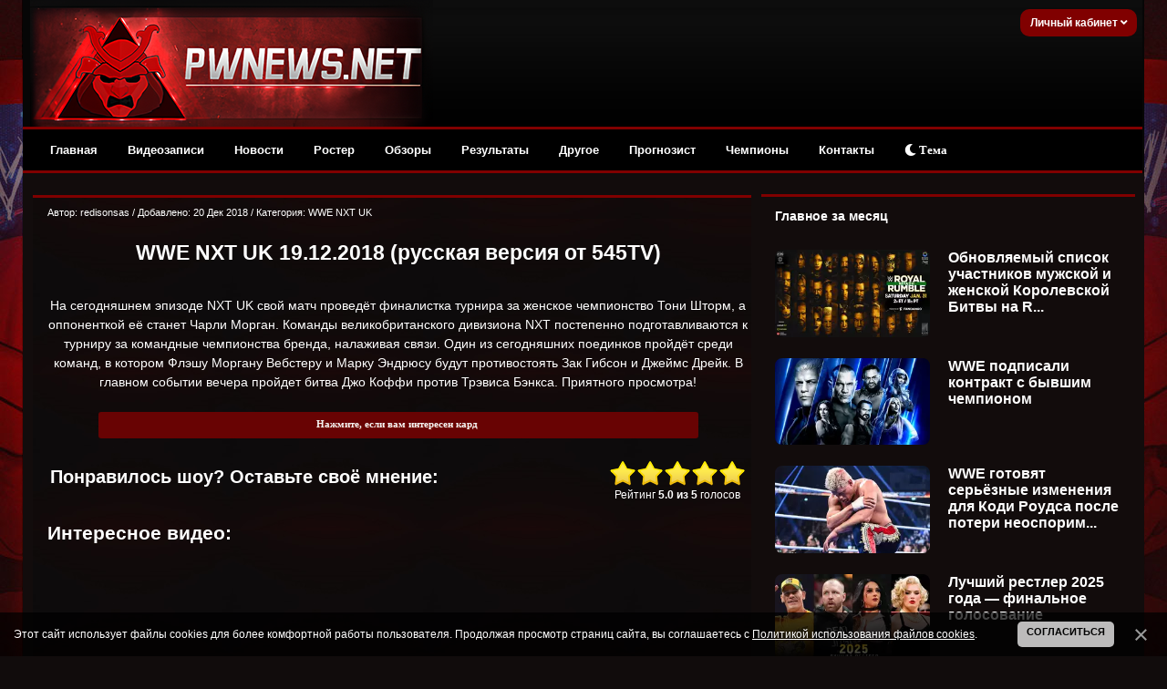

--- FILE ---
content_type: application/javascript; charset=UTF-8
request_url: https://w.rulive.ru/show/std?scid=335&sc=generated_ID_omvfe2jpqeg&ref=&loc=https%3A%2F%2Fpwnews.net%2Fblog%2F2018-12-20-2652&tuid=3ooga7mv9780000
body_size: 1400
content:
var iframe = document.createElement("iframe");
iframe.setAttribute("src", "https://w.rulive.ru/wrapper?id=generated_ID_omvfe2jpqeg");
iframe.setAttribute("marginWidth", "0");
iframe.setAttribute("marginHeight", "0");
iframe.setAttribute("frameBorder", "0");
iframe.setAttribute("width", "100%");
iframe.setAttribute("height", "100%");
iframe.setAttribute("style", "margin:0;padding:0;border:none; width: 100%; height: 100%");
iframe.setAttribute("scroll", "no");
iframe.onload = () => {iframe.contentWindow.postMessage({"appearance":"inread","baseURL":"https://w.rulive.ru/","canSwitch":true,"contentURLs":["https://rutube.ru/play/embed/2bc37f1e3cd4bb4525f8c5362d59c2e4?sid=da92bf57-2ed5-4bcf-af55-b9fb050be086%3A854bec8234119be75809d13a8f4f10c7"],"desktop_height":0,"desktop_position":"rb","desktop_width":0,"floating_show":false,"height":"100%","id":"da92bf57-2ed5-4bcf-af55-b9fb050be086:854bec8234119be75809d13a8f4f10c7","maxLength":300,"mobile_device":false,"mobile_height":0,"mobile_position":"rb","mobile_width":0,"pixelUrl":"","rutubeImpressionTimeout":1,"scriptContainer":"generated_ID_omvfe2jpqeg","type":"web","width":"100%"}, '*');};

var container = document.getElementById("app_generated_ID_omvfe2jpqeg");
container.appendChild(iframe);
